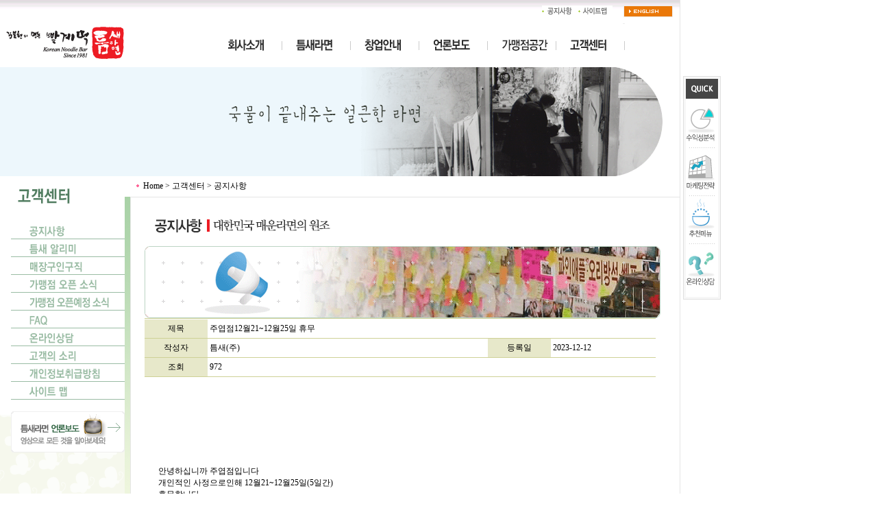

--- FILE ---
content_type: text/html
request_url: http://eng.teumsae.com/cscenter/cscenter61.php?kind=notice&no=4525&no2=4525&page=&thread=A&PHPSESSID=8a819b70298b17b575658f9c175ad38a
body_size: 5838
content:
<html>
<head>
<title>성공 창업 틈새라면-김복현의 명동 빨계떡</title>
<meta http-equiv="content-type" content="text/html; charset=euc-kr">
<meta name="description" content="틈새라면,빨계떡">
<meta name="keywords" content="틈새라면,빨계떡"><link rel="stylesheet" href="../_include/st.css" type="text/css">
</head>
<body bgcolor="#FFFFFF" text="#000000" leftmargin="0" topmargin="0" marginwidth="0" marginheight="0">
<table width="100%" border="0" cellspacing="0" cellpadding="0">
  <tr> 
    <td valign="top">
	<table width="100%" border="0" cellpadding="0" cellspacing="0">
  <tr>
    <td><table width="993" border="0" cellpadding="0" cellspacing="0">
        <tr> 
          <td width="992" valign="top">
            <script language="JavaScript" type="text/JavaScript">
<!--
function MM_preloadImages() { //v3.0
  var d=document; if(d.images){ if(!d.MM_p) d.MM_p=new Array();
    var i,j=d.MM_p.length,a=MM_preloadImages.arguments; for(i=0; i<a.length; i++)
    if (a[i].indexOf("#")!=0){ d.MM_p[j]=new Image; d.MM_p[j++].src=a[i];}}
}

function MM_swapImgRestore() { //v3.0
  var i,x,a=document.MM_sr; for(i=0;a&&i<a.length&&(x=a[i])&&x.oSrc;i++) x.src=x.oSrc;
}

function MM_findObj(n, d) { //v4.01
  var p,i,x;  if(!d) d=document; if((p=n.indexOf("?"))>0&&parent.frames.length) {
    d=parent.frames[n.substring(p+1)].document; n=n.substring(0,p);}
  if(!(x=d[n])&&d.all) x=d.all[n]; for (i=0;!x&&i<d.forms.length;i++) x=d.forms[i][n];
  for(i=0;!x&&d.layers&&i<d.layers.length;i++) x=MM_findObj(n,d.layers[i].document);
  if(!x && d.getElementById) x=d.getElementById(n); return x;
}

function MM_swapImage() { //v3.0
  var i,j=0,x,a=MM_swapImage.arguments; document.MM_sr=new Array; for(i=0;i<(a.length-2);i+=3)
   if ((x=MM_findObj(a[i]))!=null){document.MM_sr[j++]=x; if(!x.oSrc) x.oSrc=x.src; x.src=a[i+2];}
}
//-->
</script>
<body onLoad="MM_preloadImages('/_include/images/menu1_over.gif','/_include/images/menu2_over.gif','/_include/images/menu3_over.gif','/_include/images/menu4_over.gif','/_include/images/menu5_over.gif','/_include/images/menu6_over.gif')">
<table width="992" height="98" border="0" cellpadding="0" cellspacing="0" background="/_include/images/menu_bg.gif" bgcolor="#FFFFFF">
  <tr> 
    <td width="190" height="98" valign="top"><table width="308" border="0" cellspacing="0" cellpadding="0">
        <tr><td height="38"></td></tr>
        <tr><td><a href="/index.php?PHPSESSID=8a819b70298b17b575658f9c175ad38a"><img src="/_include/images/logo.gif" width="190" height="50" border="0"></a></td></tr>
        <tr><td></td></tr>
      </table></td>
    <td valign="top"> <table width="100%" border="0" cellspacing="0" cellpadding="0">
        <tr>
          <td height="34" valign="top"><table width="100%" height="34" border="0" cellpadding="0" cellspacing="0">
              <tr>
                <td height="17">
					<table  border="0" align="right" cellpadding="0" cellspacing="0">
                     
                      <td width="53"><div align="left"><a href="/cscenter/cscenter61.php?PHPSESSID=8a819b70298b17b575658f9c175ad38a"><img src="/_include/images/smenu_notice.gif" width="53" height="17" border="0"></a></div></td>
                      <td width="66"><div align="left"><a href="/cscenter/cscenter610.php?PHPSESSID=8a819b70298b17b575658f9c175ad38a"><img src="/_include/images/smenu_sitemap.gif" width="50" height="17" border="0"></a></div></td>
                      <td width="82"><div align="left"><a href="/eng/main.htm?PHPSESSID=8a819b70298b17b575658f9c175ad38a"><img src="/_include/images/smenu_english.gif" width="72" height="17" border="0"></a></div></td>
                    </tr>
                  </table></td>
              </tr>
            </table></td>
        </tr><tr><td height="46" valign="top"><table width="680" height="64" border="0" align="right" cellpadding="0" cellspacing="0">
              <tr>
                <td width="100"><a href="/company/company11.php?PHPSESSID=8a819b70298b17b575658f9c175ad38a" onMouseOver="MM_swapImage('menuImage1','','/_include/images/menu1_over.gif',1)" onMouseOut="MM_swapImgRestore()"><img src="/_include/images/menu1.gif" name="menuImage1" width="100" height="64" border="0" id="menuImage1"></a></td>
                <td width="100"><a href="/teumsae/teumsae21.php?PHPSESSID=8a819b70298b17b575658f9c175ad38a" onMouseOver="MM_swapImage('menuImage2','','/_include/images/menu2_over.gif',1)" onMouseOut="MM_swapImgRestore()"><img src="/_include/images/menu2.gif" name="menuImage2" width="100" height="64" border="0" id="menuImage2"></a></td>
                <td width="100"><a href="/franchise/franchise31.php?PHPSESSID=8a819b70298b17b575658f9c175ad38a" onMouseOver="MM_swapImage('menuImage3','','/_include/images/menu3_over.gif',1)" onMouseOut="MM_swapImgRestore()"><img src="/_include/images/menu3.gif" name="menuImage3" width="100" height="64" border="0" id="menuImage3"></a></td>
                <td width="100"><a href="/teumsae_press/teumsae_press41.php?PHPSESSID=8a819b70298b17b575658f9c175ad38a" onMouseOver="MM_swapImage('menuImage4','','/_include/images/menu4_over.gif',1)" onMouseOut="MM_swapImgRestore()"><img src="/_include/images/menu4.gif" name="menuImage4" width="100" height="64" border="0" id="menuImage4"></a></td>
                <td width="100"><a href="/chainstore/chainstore51.php?PHPSESSID=8a819b70298b17b575658f9c175ad38a" onMouseOver="MM_swapImage('menuImage5','','/_include/images/menu5_over.gif',1)" onMouseOut="MM_swapImgRestore()"><img src="/_include/images/menu5.gif" name="menuImage5" width="100" height="64" border="0" id="menuImage5"></a></td>
                <td width="101"><a href="/cscenter/cscenter61.php?PHPSESSID=8a819b70298b17b575658f9c175ad38a" onMouseOver="MM_swapImage('menuImage6','','/_include/images/menu6_over.gif',1)" onMouseOut="MM_swapImgRestore()"><img src="/_include/images/menu6.gif" name="menuImage6" width="100" height="64" border="0" id="menuImage6"></a></td>
                <td width="79"></td></tr></table></td></tr></table></td></tr></table>
          </td>
          <td width="1" height="1" background="../_include/images/non.gif"></td>
        </tr>
      </table></td>
  </tr>
</table>
<table width="1053" height="100%" border="0" cellpadding="0" cellspacing="0">
        <tr> 
          <td width="992" valign="top"><table width="992" height="100%" border="0" cellpadding="0" cellspacing="0">
              <tr> 
                <td valign="top"><table width="992" height="100%" border="0" cellpadding="0" cellspacing="0">
                    <tr>
                      <td><img src="images/sub6_img.gif" width="967" height="159"></td>
                    </tr>
                    <tr>
                      <td><table width="992" border="0" cellspacing="0" cellpadding="0">
                          <tr> 
                            <td width="191" valign="top" background="../company/images/leftmenubg.gif"> 
                              <table width="191" height="100%" border="0" cellpadding="0" cellspacing="0" background="../company/images/leftmenubg.gif">
                                <tr> 
                                  <td valign="top"> 
                                    <!DOCTYPE HTML PUBLIC "-//W3C//DTD HTML 4.01 Transitional//EN">
<html>
<head>
<title>Untitled Document</title>
<meta http-equiv="Content-Type" content="text/html; charset=euc-kr">
<script language="JavaScript" type="text/JavaScript">
<!--
function MM_preloadImages() { //v3.0
  var d=document; if(d.images){ if(!d.MM_p) d.MM_p=new Array();
    var i,j=d.MM_p.length,a=MM_preloadImages.arguments; for(i=0; i<a.length; i++)
    if (a[i].indexOf("#")!=0){ d.MM_p[j]=new Image; d.MM_p[j++].src=a[i];}}
}

function MM_swapImgRestore() { //v3.0
  var i,x,a=document.MM_sr; for(i=0;a&&i<a.length&&(x=a[i])&&x.oSrc;i++) x.src=x.oSrc;
}

function MM_findObj(n, d) { //v4.01
  var p,i,x;  if(!d) d=document; if((p=n.indexOf("?"))>0&&parent.frames.length) {
    d=parent.frames[n.substring(p+1)].document; n=n.substring(0,p);}
  if(!(x=d[n])&&d.all) x=d.all[n]; for (i=0;!x&&i<d.forms.length;i++) x=d.forms[i][n];
  for(i=0;!x&&d.layers&&i<d.layers.length;i++) x=MM_findObj(n,d.layers[i].document);
  if(!x && d.getElementById) x=d.getElementById(n); return x;
}

function MM_swapImage() { //v3.0
  var i,j=0,x,a=MM_swapImage.arguments; document.MM_sr=new Array; for(i=0;i<(a.length-2);i+=3)
   if ((x=MM_findObj(a[i]))!=null){document.MM_sr[j++]=x; if(!x.oSrc) x.oSrc=x.src; x.src=a[i+2];}
}
//-->
</script>
</head>

<body onLoad="MM_preloadImages('images/leftmenu61_over.gif','images/leftmenu62_over.gif','images/leftmenu63_over.gif','images/leftmenu64_over.gif','images/leftmenu65_over.gif','images/leftmenu66_over.gif','images/leftmenu67_over.gif','images/leftmenu68_over.gif','images/leftmenu69_over.gif','images/leftmenu610_over.gif')">
<table width="191" height="482" border="0" cellpadding="0" cellspacing="0">
  <tr> 
    <td height="66" valign="top"><img src="images/leftmenu6_title.gif" width="191" height="66"></td>
  </tr>
  <tr> 
    <td valign="top" background="images/leftmenu6_back.gif"><table width="175" border="0" align="right" cellpadding="0" cellspacing="0">
        <tr>
          <td><table width="175" border="0" cellspacing="0" cellpadding="0">
              <tr>
                <td><a href="cscenter61.php?PHPSESSID=8a819b70298b17b575658f9c175ad38a" onMouseOver="MM_swapImage('Image1','','images/leftmenu61_over.gif',1)" onMouseOut="MM_swapImgRestore()"><img src="images/leftmenu61.gif" name="Image1" width="166" height="26" border="0" id="Image1"></a></td>
                <td width="9">&nbsp;</td>
              </tr>
            </table></td>
        </tr>
        <tr>
          <td><a href="cscenter62.php?PHPSESSID=8a819b70298b17b575658f9c175ad38a" onMouseOver="MM_swapImage('Image2','','images/leftmenu62_over.gif',1)" onMouseOut="MM_swapImgRestore()"><img src="images/leftmenu62.gif" name="Image2" width="166" height="26" border="0" id="Image2"></a></td>
        </tr>
        <tr>
          <td><a href="cscenter63.php?PHPSESSID=8a819b70298b17b575658f9c175ad38a" onMouseOver="MM_swapImage('Image3','','images/leftmenu63_over.gif',1)" onMouseOut="MM_swapImgRestore()"><img src="images/leftmenu63.gif" name="Image3" width="166" height="26" border="0" id="Image3"></a></td>
        </tr>
        <tr>
          <td><a href="cscenter64.php?PHPSESSID=8a819b70298b17b575658f9c175ad38a" onMouseOver="MM_swapImage('Image4','','images/leftmenu64_over.gif',1)" onMouseOut="MM_swapImgRestore()"><img src="images/leftmenu64.gif" name="Image4" width="166" height="26" border="0" id="Image4"></a></td>
        </tr>
        <tr>
          <td><a href="cscenter65.php?PHPSESSID=8a819b70298b17b575658f9c175ad38a" onMouseOver="MM_swapImage('Image5','','images/leftmenu65_over.gif',1)" onMouseOut="MM_swapImgRestore()"><img src="images/leftmenu65.gif" name="Image5" width="166" height="26" border="0" id="Image5"></a></td>
        </tr>
        <tr>
          <td><a href="cscenter66.php?PHPSESSID=8a819b70298b17b575658f9c175ad38a" onMouseOver="MM_swapImage('Image6','','images/leftmenu66_over.gif',1)" onMouseOut="MM_swapImgRestore()"><img src="images/leftmenu66.gif" name="Image6" width="166" height="26" border="0" id="Image6"></a></td>
        </tr>
        <tr>
          <td><a href="cscenter67.php?PHPSESSID=8a819b70298b17b575658f9c175ad38a" onMouseOver="MM_swapImage('Image7','','images/leftmenu67_over.gif',1)" onMouseOut="MM_swapImgRestore()"><img src="images/leftmenu67.gif" name="Image7" width="166" height="26" border="0" id="Image7"></a></td>
        </tr>
        <tr>
          <td><a href="cscenter68.php?PHPSESSID=8a819b70298b17b575658f9c175ad38a" onMouseOver="MM_swapImage('Image8','','images/leftmenu68_over.gif',1)" onMouseOut="MM_swapImgRestore()"><img src="images/leftmenu68.gif" name="Image8" width="166" height="26" border="0" id="Image8"></a></td>
        </tr>
        <tr>
          <td><a href="cscenter69.php?PHPSESSID=8a819b70298b17b575658f9c175ad38a" onMouseOver="MM_swapImage('Image9','','images/leftmenu69_over.gif',1)" onMouseOut="MM_swapImgRestore()"><img src="images/leftmenu69.gif" name="Image9" width="166" height="26" border="0" id="Image9"></a></td>
        </tr>
        <tr>
          <td><a href="cscenter610.php?PHPSESSID=8a819b70298b17b575658f9c175ad38a" onMouseOver="MM_swapImage('Image10','','images/leftmenu610_over.gif',1)" onMouseOut="MM_swapImgRestore()"><img src="images/leftmenu610.gif" name="Image10" width="166" height="26" border="0" id="Image10"></a></td>
        </tr>
        <tr>
          <td height="13">&nbsp;</td>
        </tr>
        <tr>
          <td><a href="../teumsae_press/teumsae_press41.php?PHPSESSID=8a819b70298b17b575658f9c175ad38a"><img src="images/leftmenu6_banner.gif" width="166" height="60" border="0"></a></td>
        </tr>
      </table></td>
  </tr>
</table>
</body>
</html>
                                  </td>
                                </tr>
                              </table>
                            </td>
                            <td valign="top"><table width="100%" border="0" align="center" cellpadding="0" cellspacing="0">
                                <tr> 
                                  <td height="30"><table width="300" border="0" cellspacing="0" cellpadding="0">
                                      <tr> 
                                        <td width="18"><img src="images/icon_statu.gif" width="18" height="12"></td>
                                        <td>Home &gt; 고객센터 &gt; 공지사항</td>
                                      </tr>
                                    </table></td>
                                </tr>
                                <tr> 
                                  <td bgcolor="E5E5E5" height="1"></td>
                                </tr>
                                <tr> 
                                  <td height="27">&nbsp;</td>
                                </tr>
                                <tr> 
                                  <td valign="top"> <table width="762" border="0" align="center" cellpadding="0" cellspacing="0">
                                      <tr> 
                                        <td width="762"><img src="images/title61.gif" width="314" height="27"></td>
                                      </tr>
                                      <tr> 
                                        <td height="11">&nbsp;</td>
                                      </tr>
                                      <tr> 
                                        <td valign="top"><img src="images/img61-01.gif" width="753" height="105"></td>
                                      </tr>
                                      <tr> 
                                        <td valign="top">
																						<html><head><title>틈새라면-김복현의 명동 빨계떡</title><meta http-equiv="Content-Type" content="text/html; charset=euc-kr"><link href='../inc_p/css.css' rel='stylesheet' type='text/css'>	<script>function bluring(){if(event.srcElement.tagName=='A' || event.srcElement.tagName=='IMG')document.body.focus();}document.onfocusin=bluring; </script><!--@@@@@@@@@@@@@@ 게시판용 스크립트 시작 @@@@@@@@@@@@@@@@-->
<script language="Javascript">
function input_detgul() {
	frm=document.detgulform;
	if(!frm.nickname.value){
		alert('이름을 입력해 주세요!');
		frm.nickname.focus();
		return;
	}else if(!frm.pass.value){
		alert('비밀번호를 입력해 주세요!');
		frm.pass.focus();
		return;
	}else if(!frm.memo.value){
		alert('내용을 입력해 주세요!');
		frm.memo.focus();
		return;
	}
	frm.submit();
}
function go_url(bornp,kind,no,no2,thread,type,page){
	url=bornp+'?no='+no+'&no2='+no2+'&thread='+thread+'&kind='+kind+'&type='+type+'&page='+page;
	location.replace(url);
}

function go_list(bornp,kind,page){
	url=bornp+'?kind='+kind+'&page='+page;
	location.replace(url);
}

function newWindow(url,w,h) { if (url) { window.open( url, 'new_window', 'toolbar=no,location=no,directories=no,status=no,menubar=no,resizable=yes,scrollbars=no,width='+w+',height='+h+',top=30,left=230'); } }

function delete_detgul(uid,type){
	url='/board/pc_detgul.php?uid='+uid+'&type2='+type+'&type=detgul_pass_check';
	window.open(url,'_check_window','toolbar=no,location=no,directories=no,status=no,menubar=no,resizable=no,scrollbars=no,width=255,height=205,top=30,left=230');
}
</script>
<script language="Javascript">
function del_board() {
	if(!document.del.passw.value) {
		alert('삭제를 위해선 암호를 입력 하여 주십시오!!');
		document.del.passw.focus();
		return;
	}
	document.del.submit();
}
</script>
<!-- @@@@@@@@@@@@@@ 게시판용 스크립트 끝 @@@@@@@@@@@@@@@@@@-->





<!-- @@@@@@@@@@@@@@@@@@@ 게시판 시작 @@@@@@@@@@@@@@@@@@@@@@-->
<table width="98%" height="82" border="0" cellpadding="0" cellspacing="0" xbgcolor="#CED196">
	<form name="del" method="post" action="/board/skm_process.php?pg=cscenter/cscenter61.php"><input type="hidden" name="PHPSESSID" value="8a819b70298b17b575658f9c175ad38a" />
	<tr><td height="1" colspan="4" bgcolor="#CED196"></td></tr>
	<tr>	<td colspan="4" height="1"></td></tr>
	<tr height="27"> 
		<td width="77" bgcolor="#E7E8CA" align="center" style="color:#000000">제목</td>
		<td colspan="3" style="color:#000000" bgcolor="#FFFFFF">&nbsp;주엽점12월21~12월25일 휴무</td>
	</tr>
	<tr bgcolor="#CED196"><td height="1" colspan="4"></td></tr>
	<tr height="27"> 
		<td width="77" bgcolor="#E7E8CA" align="center" style="color:#000000">작성자</td>
		<td width="342" style="color:#000000" bgcolor="#FFFFFF">&nbsp;틈새(주)</td>
		<td width="77" bgcolor="#E7E8CA" align="center" style="color:#000000">등록일</td>
		<td width="127" style="color:#000000" bgcolor="#FFFFFF">&nbsp;2023-12-12</td>
	</tr>
	<tr bgcolor="#CED196"><td height="1" colspan="4"></td>
	</tr>
	<tr height="27"> 
		<td bgcolor="#E7E8CA" align="center" style="color:#000000">조회</td>
		<td colspan="3" style="color:#000000" bgcolor="#FFFFFF">&nbsp;972</td>
	</tr>
	<tr bgcolor="#CED196"><td colspan="4" height="1"></td></tr>
</table>
<!-- #### 내용 출력부분 시작 (이미지 처리) ######-->
<table width="95%" height="300" border="0" cellpadding="0" cellspacing="0">
	<tr><td height='10' bgcolor="#FFFFFF"></td><tr> 
	<tr> 
		<td valign="top" style="padding-left:20px;padding-right:20px;padding-top:20px;padding-bottom:20px;" bgcolor="#FFFFFF">안녕하십니까 주엽점입니다<br />
개인적인 사정으로인해 12월21~12월25일(5일간)<br />
휴무합니다</td>
	</tr>
</table>
<table width="95%" height="22" border="0" cellpadding="0" cellspacing="0">
	<tr background="../images/line_bg.gif"><td height="1" colspan="2" align="center"></td></tr>
 
	<tr><td colspan="2" height="15" bgcolor="#FFFFFF"></td></tr>
</table>
<table width="98%" height="19" border="0" cellpadding="0" cellspacing="0"> 
	<tr><td height="2" colspan="2" align="center" bgcolor="#CED196"></td></tr>
	<tr><td height="20" colspan="2" align="center"></td></tr>
	<tr>
		<td align="left">
		</td>
		<td align="right" bgcolor="#FFFFFF">
			<a href="?kind=notice&page=&PHPSESSID=8a819b70298b17b575658f9c175ad38a"><img src="/board/img/btn_list.gif" width="70" height="22" border="0"></a> 
		</td>
	</tr>
	<tr><td height="20" colspan="2" align="center" bgcolor="#FFFFFF"></td></tr>
	<input type="hidden" name="type" value="delete">
	<input type="hidden" name="no" value="4525">
	<input type="hidden" name="no2" value="4525">
	<input type="hidden" name="page" value="">
	<input type="hidden" name="code" value="">
	<input type="hidden" name="kind" value="notice">
	<input type="hidden" name="thread" value="A">
	</form>
</table>


<!-- ### 이전글 다음글 시작 ### 
<table width='98%' border=0 cellpadding=0 cellspacing=1 align='center' bgcolor="#CED196">
		<tr height="25">
		<td bgcolor="#E7E8CA" align="center" width="20%">[이전글]</td>
		<td bgcolor="#FFFFFF" align="left" width="80%" style="padding-left:10px;">
			<a href="JavaScript:go_url('board_view.php','notice',4516,4516,'A','edit',);">
			<B>틈새라면 노원점 일시 영업시간 단축 안내</B></a>
		</td>
	</tr>
			<tr height="25">
		<td bgcolor="#E7E8CA" align="center" width="20%">[다음글]</td>
		<td bgcolor="#FFFFFF" align="left" width="80%" style="padding-left:10px;">
			<a href="JavaScript:go_url('board_view.php','notice',4591,4591,'A','edit',);">
			<B>부경대점 7월한달 휴무안내</B></a>
		</td>
	</tr>
	</table>-->
<br><!-- ### 이전글 다음글 시작 ### -->

														
<!-- ### 뎃글 쓰기 시작 ### -->
<table width='98%' border=0 cellpadding=0 cellspacing=0 align='center'>
	<form name='detgulform' method='post' action='/board/skm_detgul.php?pg=cscenter/cscenter61.php'><input type="hidden" name="PHPSESSID" value="8a819b70298b17b575658f9c175ad38a" />
	<tr height='30'><td height="1" bgcolor="#E7E8CA" colspan="2"></td></tr>
	<tr height='30'> 
		<td width='100%' colspan='2' bgcolor='#F0EEDF'>
			&nbsp;이름&nbsp;	<input type='text' name='nickname' style='width:120;' class='input' maxlength='30'>
			&nbsp;&nbsp;비밀번호&nbsp; <input type='password' name='pass' style='width:120;' class='input' maxlength='30'>
		</td>
	</tr>
	<tr height='45'> 
		<td bgcolor='#F0EEDF'>&nbsp;<textarea name='memo' style='width:540;' class='input'></textarea></td>
		<td width='80' bgcolor='#F0EEDF'><a href='#' onClick='Javascript:input_detgul();'><img src='/board/img/btn_inputreply.gif' border='0'></a></td>
	</tr>
	<tr><td colspan='2' bgcolor='#E7E8CA' height='2'></td></tr>
	<input type='hidden' name='kind' value='notice'>
	<input type='hidden' name='no' value='4525'>
	<input type='hidden' name='thread' value='A'>
	<input type='hidden' name='type' value='detgul_input'>
	</form>
</table>
<br>
<!-- ### 뎃글 리스트 시작 ### -->
<table width='98%' border=0 cellpadding=0 cellspacing=0 align='center' bgcolor='#E7E8CA'>
	<tr height='1'><td colspan='2' bgcolor='#E7E8CA'></td></tr>
	<tr height='23'> 
		<td style="padding-left:20px;color:#000000;" bgcolor='#F0EEDF'> 
			<B>Jasondooft</B>&nbsp;&nbsp;<font style="font-size:9pt;line-height:15px;color:#A5A5A5;">(178.159.xxx.37)&nbsp;
			2025-07-18 10:00:52</font>
		</td>
		<td align='right' style="padding-right:20px;color:#000000;" bgcolor='#F0EEDF'> 
			<a href='#' onclick="Javascript:delete_detgul('204210','detgul_delete');"><img src='/board/img/ico_del.gif' border='0'></a> 
		</td>
	</tr>
	<tr height='23'> 
		<td colspan='2' style="padding-left:20px;padding-right:20px;color:#000000;" bgcolor='#F0EEDF'>vardenafil levitra 20mg &lt;a href=https://levinevino.com&gt;levitra cost nz&lt;/a&gt; vardenafil hcl generic <br />
generic vardenafil 20mg &lt;a href=&quot;https://levinevino.com&quot;&gt;levitra generic available&lt;/a&gt; generic levitra vardenafil</td>
	</tr>
	<tr height='1'><td colspan='2' bgcolor='#E7E8CA'></td></tr>
	<tr height='25'> 
		<td align='center' style="color:#000000;" colspan='2' bgcolor='#E7E8CA'><B>전체 의견(1개)</B></td>
	</tr>
	<tr height='2'><td colspan="2" bgcolor='#CED196'></td></tr>
	<tr height='25'><td colspan="2" bgcolor='#FFFFFF'></td></tr>
</table>
<!-- @@@@@@@@@@@@@@@@@@ 게시판 끝 @@@@@@@@@@@@@@@@@@@@@-->

											</td>
                                      </tr>
                                      <tr> 
                                        <td valign="top"><div align="center"></div></td>
                                      </tr>
                                      <tr> 
                                        <td valign="top"><div align="center"></div></td>
                                      </tr>
                                      <tr> 
                                        <td valign="top"><div align="center"></div></td>
                                      </tr>
                                      <tr> 
                                        <td>&nbsp;</td>
                                      </tr>
                                      <tr> 
                                        <td bgcolor="E5E5E5" height="1"></td>
                                      </tr>
                                      <tr> 
                                        <td height="35" align="right"><a href="#top"><img src="images/icon_top.gif" width="38" height="11" border="0"></a></td>
                                      </tr>
                                    </table></td>
                                </tr>
                                <tr> 
                                  <td height="35" align="right">&nbsp;</td>
                                </tr>
                                <tr> 
                                  <td height="35" align="right">&nbsp;</td>
                                </tr>
                              </table></td>
                          </tr>
                        </table></td>
                    </tr>
                  </table></td>
              </tr>
            </table></td>
          <td width="1" height="1" background="../_include/images/non.gif"></td>
          <td width="5">&nbsp;</td>
          <td width="55" valign="top">
            <div id="floater"  style="position:absolute; left:997px; top:111px; width:34px; height:50px; z-index:1"> 
  <img src="/_include/images/floater.jpg" width="55" height="326" border="0" usemap="#Map_floater"> 
  <map name="Map_floater">
  <area shape="rect" coords="3,36,53,102" href="../franchise/franchise36.php?PHPSESSID=8a819b70298b17b575658f9c175ad38a">
  <area shape="rect" coords="3,106,53,172" href="../franchise/franchise31.php?PHPSESSID=8a819b70298b17b575658f9c175ad38a">
  <area shape="rect" coords="3,176,53,242" href="../teumsae/teumsae21.php?PHPSESSID=8a819b70298b17b575658f9c175ad38a">
  <area shape="rect" coords="3,246,53,312" href="../cscenter/cscenter67.php?PHPSESSID=8a819b70298b17b575658f9c175ad38a">
</map>
<script language=JavaScript>
<!--
self.onError=null;
currentX = currentY = 0; 
whichIt = null; 
lastScrollX = 0; lastScrollY = 0;
NS = (document.layers) ? 1 : 0;
IE = (document.all) ? 1: 0;
<!-- STALKER CODE -->
function heartBeat() {
if(IE) { 
diffY = document.body.scrollTop; 
diffX = 0; 
}
if(NS) { diffY = self.pageYOffset; diffX = self.pageXOffset; }
if(diffY != lastScrollY) {
percent = .1 * (diffY - lastScrollY);
if(percent > 0) percent = Math.ceil(percent);
else percent = Math.floor(percent);
if(IE) document.all.floater.style.pixelTop += percent;
if(NS) document.floater.top += percent; 
lastScrollY = lastScrollY + percent;
}
if(diffX != lastScrollX) {
percent = .1 * (diffX - lastScrollX);
if(percent > 0) percent = Math.ceil(percent);
else percent = Math.floor(percent);
if(IE) document.all.floater.style.pixelLeft += percent;
if(NS) document.floater.top += percent;
lastScrollY = lastScrollY + percent;
} 
} 
if(NS || IE) action = window.setInterval("heartBeat()",1);
//--></script></div>          </td>
        </tr>
      </table>
	  <table width="100%" border="0" cellspacing="0" cellpadding="0">
  <tr>
    <td><table width="993" border="0" cellpadding="0" cellspacing="0">
        <tr> 
          <td width="992" valign="top">
            <body leftmargin="0" topmargin="0" marginwidth="0" marginheight="0">
<table width="992" height="169" border="0" cellpadding="0" cellspacing="0">
  <tr>
    <td height="40" valign="top"><div align="center"><img src="/_include/images/footermenu_press2.gif" width="992" height="40"></div></td>
  </tr>
  <tr> 
    <td height="29" valign="top" bgcolor="27513F"><table width="992" border="0" align="center" cellpadding="0" cellspacing="0">
        <tr> 
          <td height="6"></td>
        </tr>
        <tr> 
          <td><table width="992" border="0" cellspacing="0" cellpadding="0">
              <tr> 
                <td width="237">&nbsp;</td>
                <td width="57"><a href="../company/company11.php?PHPSESSID=8a819b70298b17b575658f9c175ad38a"><img src="/_include/images/footermenu_01.gif" width="57" height="18" border="0"></a></td>
                <td width="80"><a href="../cscenter/cscenter69.php?PHPSESSID=8a819b70298b17b575658f9c175ad38a"><img src="/_include/images/footermenu_02.gif" width="80" height="18" border="0"></a></td>
                <td width="56"><a href="../cscenter/cscenter67.php?PHPSESSID=8a819b70298b17b575658f9c175ad38a"><img src="/_include/images/footermenu_03.gif" width="56" height="18" border="0"></a></td>
                <td width="47"><a href="../cscenter/cscenter610.php?PHPSESSID=8a819b70298b17b575658f9c175ad38a"><img src="/_include/images/footermenu_04.gif" width="47" height="18" border="0"></a></td>
                <td>&nbsp;</td>
                <td width="32"><a href="/?PHPSESSID=8a819b70298b17b575658f9c175ad38a"><img src="/_include/images/footermenu_home.gif" width="32" height="13" border="0"></a></td>
                <td width="27"><a href="#"><img src="/_include/images/footermenu_top.gif" width="27" height="13" border="0"></a></td>
                <td width="27">&nbsp;</td>
              </tr>
            </table></td>
        </tr>
        <tr> 
          <td></td>
        </tr>
      </table></td>
  </tr>
  <tr> 
    <td height="99" valign="top"><table width="100%" border="0" align="center" cellpadding="0" cellspacing="0">
        <tr><td height="14"></td></tr>
        <tr> 
          <td><table width="915" border="0" cellspacing="0" cellpadding="0">
              <tr> 
                <td width="62">&nbsp;</td>
                <td width="130"><img src="/_include/images/footermenu_logo.gif" width="174" height="51"></td>
                <td width="45">&nbsp;</td>
                <td><img src="/_include/images/footermenu_address.gif" width="430" height="62" border="0" usemap="#Map"></td>
              </tr>
            </table></td>
        </tr>
        <tr> 
          <td>&nbsp;</td>
        </tr>
      </table></td>
  </tr>
</table>
<map name="Map">
  <area shape="rect" coords="295,48,361,61" href="mailto:teumsae1981@naver.com">
</map>
</body>          </td>
          <td width="1" height="1" background="../_include/images/non.gif"></td>
        </tr>
      </table></td>
  </tr>
</table>      
    </td>
  </tr>
</table>
</body>
</html>


--- FILE ---
content_type: text/css
request_url: http://eng.teumsae.com/_include/st.css
body_size: 1071
content:
A:link
{
    COLOR: #666666;
    TEXT-DECORATION: none
}
A:visited
{
    COLOR: #666666;
    TEXT-DECORATION: none
}
A:active
{
    COLOR: #666666;
    TEXT-DECORATION: none
}
A:hover
{
    COLOR: #666666;
    TEXT-DECORATION: none
}
TD
{
    COLOR: #666666;
    FONT-SIZE: 9pt;
    line-height: 22px ;
	font-family:돋움;
}

.tbox
{
    BACKGROUND-COLOR: white;
    BORDER-BOTTOM: #cccccc  1px solid;
    BORDER-LEFT: #cccccc 1px solid;
    BORDER-RIGHT: #cccccc 1px solid;
    BORDER-TOP: #cccccc 1px solid;
    FONT-SIZE: 9pt
   
}

.select
{
    BACKGROUND-COLOR: white;
    BORDER-BOTTOM: #5B6B79  1px solid;
    BORDER-LEFT: #5B6B79 1px solid;
    BORDER-RIGHT: #5B6B79 1px solid;
    BORDER-TOP: #5B6B79 1px solid;
    FONT-SIZE: 9pt
   
}

.b:link {font-family:돋움; text-decoration:none; color:"#138D64"}
.b:visited {font-family:돋움; text-decoration:none; color:"#138D64"}
.b:hover {font-family:돋움; text-decoration:none; color:"#138D64"}
.b:active {font-family:돋움; text-decoration:none; color:"#138D64"}


--- FILE ---
content_type: text/css
request_url: http://eng.teumsae.com/inc_p/css.css
body_size: 619
content:
BODY  
    { 	scrollbar-face-color: #F5F5F5; scrollbar-shadow-color: #CCCCCC;
	scrollbar-highlight-color: #FFFFFF; scrollbar-3dlight-color: #FFFFFF;
	scrollbar-darkshadow-color: #F5F5F5; scrollbar-track-color: #F5F5F5;
	scrollbar-arrow-color: #7E7E7E; 
}

TD				{ font-size:9pt; font-family: gulim, 굴림; color:#000000; line-height:13pt;}

img {border:0px;}

.loc				{ font-size:9pt; font-family: 굴림; color:#FFFFFF; line-height:13pt;}
.loc1				{ padding-left:20px; font-size:9pt; font-family: 굴림; color:#000000; line-height:13pt;}
.select				{ font-family: 굴림; FONT-SIZE: 12px; color:#777777; LINE-HEIGHT: 17px; background-color:#ffffff  ;border:1px solid #e5e5e5}
.select01			{ font-family: 굴림; FONT-SIZE: 12px; color:#666666; LINE-HEIGHT: 17px; background-color:#ffffff  ;border:1px solid #e5e5e5; width:440px}
.select02			{ font-family: 굴림; FONT-SIZE: 12px; color:#666666; LINE-HEIGHT: 17px; background-color:#ffffff  ;border:1px solid #e5e5e5; width:310px}
.select03			{ font-family: 굴림; FONT-SIZE: 12px; color:#666666; LINE-HEIGHT: 17px; background-color:#ffffff  ;border:1px solid #e5e5e5; width:210px}
.select04			{ font-family: 굴림; FONT-SIZE: 12px; color:#777777; LINE-HEIGHT: 17px; background-color:#ffffff  ;border:1px solid #e5e5e5; width:100px;}

a:link, a:active, a:visited {  color: #000000; text-decoration: none}
a:hover {  color: 003399; text-decoration: none}

.main:link 			{ text-decoration: none; color:#767474; } 
.main:visited			{ text-decoration: none; color:#767474;}
.main:hover 			{ text-decoration:767474 none; color:#3A80C5; }


.input {font-size:9pt; border-right: 1px inset #dfdfdf; border-top: 1px inset #efefef;border-left: 1px inset #efefef; border-bottom: 1px inset #dfdfdf; background-color:white}
.input1 { height: 17px; border: #d4d4d4; border-style: solid; border-top-width: 1px; border-right-width: 1px; border-bottom-width: 1px; border-left-width: 1px} 
.input2 { height: 17px; border: #d4d4d4; border-style: solid; border-top-width: 1px; border-right-width: 1px; border-bottom-width: 1px; border-left-width: 1px ; font-color:"cccccc"} 


